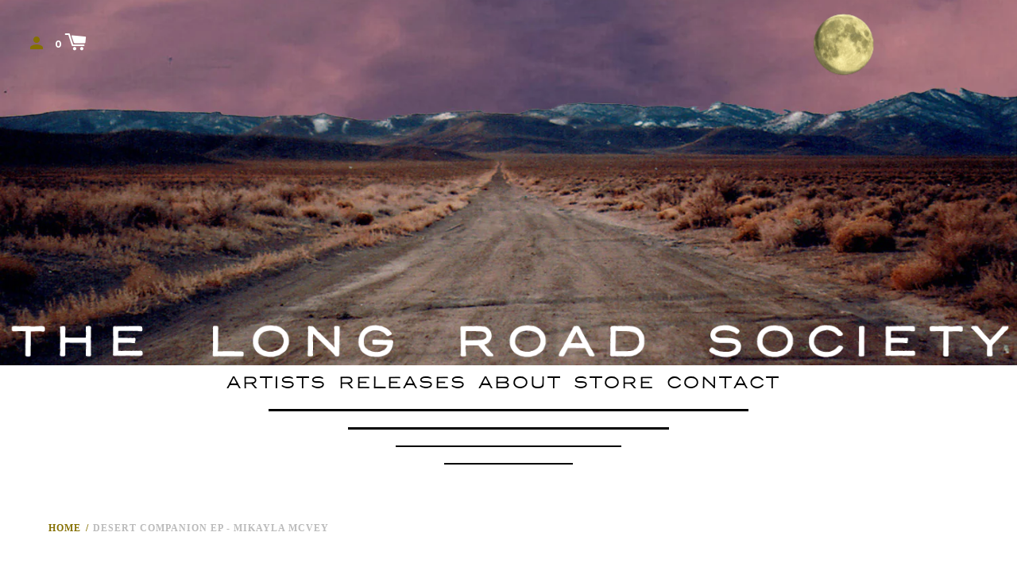

--- FILE ---
content_type: text/html; charset=utf-8
request_url: https://store.longroadsociety.com/products/desert-companion-ep-mikayla-mcvey
body_size: 14362
content:
<!doctype html>
<!--[if IE 8]><html class="no-js lt-ie9" lang="en"> <![endif]-->
<!--[if IE 9 ]><html class="ie9 no-js"> <![endif]-->
<!--[if (gt IE 9)|!(IE)]><!--> <html class="no-js"> <!--<![endif]-->
<head>


  <!-- Basic page needs ================================================== -->
  <meta charset="utf-8">
  <meta http-equiv="X-UA-Compatible" content="IE=edge,chrome=1">

  
    <link rel="shortcut icon" href="//store.longroadsociety.com/cdn/shop/files/favicon-16x16_32x32.png?v=1613512515" type="image/png">
  

  <!-- Title and description ================================================== -->
  <title>
  Desert Companion EP - Mikayla McVey &ndash; The Long Road Society
  </title>

  
  <meta name="description" content="Desert Companion is a collection of sparse, meditative songs from far-out sound-weaver Mikayla McVey - it features old songs, new songs, and several never-been-recorded songs. Desert Companion was recorded live to tape on a couple of spaced-out rainy nights at Long Road Studios in Oakland, CA with some close friends &amp;a">
  


  <!-- Helpers ================================================== -->
  <!-- /snippets/social-meta-tags.liquid -->
<!-- /snippets/social-meta-tags.liquid -->


  <meta property="og:type" content="product">
  <meta property="og:title" content="Desert Companion EP - Mikayla McVey">
  
  <meta property="og:image" content="http://store.longroadsociety.com/cdn/shop/products/mikayla-mcvey-desert-companion-stock-photo_grande.jpg?v=1554845093">
  <meta property="og:image:secure_url" content="https://store.longroadsociety.com/cdn/shop/products/mikayla-mcvey-desert-companion-stock-photo_grande.jpg?v=1554845093">
  
  <meta property="og:price:amount" content="7.00">
  <meta property="og:price:currency" content="USD">


  <meta property="og:description" content="Desert Companion is a collection of sparse, meditative songs from far-out sound-weaver Mikayla McVey - it features old songs, new songs, and several never-been-recorded songs. Desert Companion was recorded live to tape on a couple of spaced-out rainy nights at Long Road Studios in Oakland, CA with some close friends &amp;a">

  <meta property="og:url" content="https://store.longroadsociety.com/products/desert-companion-ep-mikayla-mcvey">
  <meta property="og:site_name" content="The Long Road Society">





<meta name="twitter:card" content="summary">

  <meta name="twitter:title" content="Desert Companion EP - Mikayla McVey">
  <meta name="twitter:description" content="Desert Companion is a collection of sparse, meditative songs from far-out sound-weaver Mikayla McVey - it features old songs, new songs, and several never-been-recorded songs. Desert Companion was recorded live to tape on a couple of spaced-out rainy nights at Long Road Studios in Oakland, CA with some close friends &amp;amp; a few complete strangers. If you&#39;ve ever been captivated by a Mikayla McVey solo set, here&#39;s your chance to bring it home with you. 
Limited edition of 100 tapes. All tape orders come with a digital download, delivered at the time of purchase. 
DESERT COMPANION is also the name of KNPR&#39;s monthly magazine out of Las Vegas, NV.">
  <meta name="twitter:image" content="https://store.longroadsociety.com/cdn/shop/products/mikayla-mcvey-desert-companion-stock-photo_medium.jpg?v=1554845093">
  <meta name="twitter:image:width" content="240">
  <meta name="twitter:image:height" content="240">


  <link rel="canonical" href="https://store.longroadsociety.com/products/desert-companion-ep-mikayla-mcvey">
  <meta name="viewport" content="width=device-width,initial-scale=1,shrink-to-fit=no">
  <meta name="theme-color" content="">

  <!-- CSS ================================================== -->
  <link href="//store.longroadsociety.com/cdn/shop/t/3/assets/label.scss.css?v=127276764512552796371761160098" rel="stylesheet" type="text/css" media="all" />
  <!-- /snippets/type.liquid -->

<link href='//fonts.googleapis.com/css?family=Montserrat:400,700|Karla:400,700,400italic,700italic' rel='stylesheet' type='text/css'>





  <!-- Header hook for plugins ================================================== -->
  <script>window.performance && window.performance.mark && window.performance.mark('shopify.content_for_header.start');</script><meta id="shopify-digital-wallet" name="shopify-digital-wallet" content="/18294945/digital_wallets/dialog">
<meta name="shopify-checkout-api-token" content="26d8478f7ce95114a761ac5d8201a8fd">
<meta id="in-context-paypal-metadata" data-shop-id="18294945" data-venmo-supported="false" data-environment="production" data-locale="en_US" data-paypal-v4="true" data-currency="USD">
<link rel="alternate" type="application/json+oembed" href="https://store.longroadsociety.com/products/desert-companion-ep-mikayla-mcvey.oembed">
<script async="async" src="/checkouts/internal/preloads.js?locale=en-US"></script>
<link rel="preconnect" href="https://shop.app" crossorigin="anonymous">
<script async="async" src="https://shop.app/checkouts/internal/preloads.js?locale=en-US&shop_id=18294945" crossorigin="anonymous"></script>
<script id="apple-pay-shop-capabilities" type="application/json">{"shopId":18294945,"countryCode":"US","currencyCode":"USD","merchantCapabilities":["supports3DS"],"merchantId":"gid:\/\/shopify\/Shop\/18294945","merchantName":"The Long Road Society","requiredBillingContactFields":["postalAddress","email"],"requiredShippingContactFields":["postalAddress","email"],"shippingType":"shipping","supportedNetworks":["visa","masterCard","amex","discover","elo","jcb"],"total":{"type":"pending","label":"The Long Road Society","amount":"1.00"},"shopifyPaymentsEnabled":true,"supportsSubscriptions":true}</script>
<script id="shopify-features" type="application/json">{"accessToken":"26d8478f7ce95114a761ac5d8201a8fd","betas":["rich-media-storefront-analytics"],"domain":"store.longroadsociety.com","predictiveSearch":true,"shopId":18294945,"locale":"en"}</script>
<script>var Shopify = Shopify || {};
Shopify.shop = "the-long-road-society.myshopify.com";
Shopify.locale = "en";
Shopify.currency = {"active":"USD","rate":"1.0"};
Shopify.country = "US";
Shopify.theme = {"name":"Label v2","id":32076759104,"schema_name":"Label","schema_version":"1.0.11","theme_store_id":773,"role":"main"};
Shopify.theme.handle = "null";
Shopify.theme.style = {"id":null,"handle":null};
Shopify.cdnHost = "store.longroadsociety.com/cdn";
Shopify.routes = Shopify.routes || {};
Shopify.routes.root = "/";</script>
<script type="module">!function(o){(o.Shopify=o.Shopify||{}).modules=!0}(window);</script>
<script>!function(o){function n(){var o=[];function n(){o.push(Array.prototype.slice.apply(arguments))}return n.q=o,n}var t=o.Shopify=o.Shopify||{};t.loadFeatures=n(),t.autoloadFeatures=n()}(window);</script>
<script>
  window.ShopifyPay = window.ShopifyPay || {};
  window.ShopifyPay.apiHost = "shop.app\/pay";
  window.ShopifyPay.redirectState = null;
</script>
<script id="shop-js-analytics" type="application/json">{"pageType":"product"}</script>
<script defer="defer" async type="module" src="//store.longroadsociety.com/cdn/shopifycloud/shop-js/modules/v2/client.init-shop-cart-sync_CGREiBkR.en.esm.js"></script>
<script defer="defer" async type="module" src="//store.longroadsociety.com/cdn/shopifycloud/shop-js/modules/v2/chunk.common_Bt2Up4BP.esm.js"></script>
<script type="module">
  await import("//store.longroadsociety.com/cdn/shopifycloud/shop-js/modules/v2/client.init-shop-cart-sync_CGREiBkR.en.esm.js");
await import("//store.longroadsociety.com/cdn/shopifycloud/shop-js/modules/v2/chunk.common_Bt2Up4BP.esm.js");

  window.Shopify.SignInWithShop?.initShopCartSync?.({"fedCMEnabled":true,"windoidEnabled":true});

</script>
<script>
  window.Shopify = window.Shopify || {};
  if (!window.Shopify.featureAssets) window.Shopify.featureAssets = {};
  window.Shopify.featureAssets['shop-js'] = {"shop-cart-sync":["modules/v2/client.shop-cart-sync_CQNAmp__.en.esm.js","modules/v2/chunk.common_Bt2Up4BP.esm.js"],"init-windoid":["modules/v2/client.init-windoid_BMafEeJe.en.esm.js","modules/v2/chunk.common_Bt2Up4BP.esm.js"],"shop-cash-offers":["modules/v2/client.shop-cash-offers_3d66YIS3.en.esm.js","modules/v2/chunk.common_Bt2Up4BP.esm.js","modules/v2/chunk.modal_Dk0o9ppo.esm.js"],"init-fed-cm":["modules/v2/client.init-fed-cm_B-WG4sqw.en.esm.js","modules/v2/chunk.common_Bt2Up4BP.esm.js"],"shop-toast-manager":["modules/v2/client.shop-toast-manager_DhuhblEJ.en.esm.js","modules/v2/chunk.common_Bt2Up4BP.esm.js"],"shop-button":["modules/v2/client.shop-button_B5xLHL5j.en.esm.js","modules/v2/chunk.common_Bt2Up4BP.esm.js"],"avatar":["modules/v2/client.avatar_BTnouDA3.en.esm.js"],"init-shop-email-lookup-coordinator":["modules/v2/client.init-shop-email-lookup-coordinator_hqFayTDE.en.esm.js","modules/v2/chunk.common_Bt2Up4BP.esm.js"],"init-shop-cart-sync":["modules/v2/client.init-shop-cart-sync_CGREiBkR.en.esm.js","modules/v2/chunk.common_Bt2Up4BP.esm.js"],"shop-login-button":["modules/v2/client.shop-login-button_g5QkWrqe.en.esm.js","modules/v2/chunk.common_Bt2Up4BP.esm.js","modules/v2/chunk.modal_Dk0o9ppo.esm.js"],"pay-button":["modules/v2/client.pay-button_Cuf0bNvL.en.esm.js","modules/v2/chunk.common_Bt2Up4BP.esm.js"],"init-shop-for-new-customer-accounts":["modules/v2/client.init-shop-for-new-customer-accounts_Bxwhl6__.en.esm.js","modules/v2/client.shop-login-button_g5QkWrqe.en.esm.js","modules/v2/chunk.common_Bt2Up4BP.esm.js","modules/v2/chunk.modal_Dk0o9ppo.esm.js"],"init-customer-accounts-sign-up":["modules/v2/client.init-customer-accounts-sign-up_al3d1WE3.en.esm.js","modules/v2/client.shop-login-button_g5QkWrqe.en.esm.js","modules/v2/chunk.common_Bt2Up4BP.esm.js","modules/v2/chunk.modal_Dk0o9ppo.esm.js"],"shop-follow-button":["modules/v2/client.shop-follow-button_B9MutJJO.en.esm.js","modules/v2/chunk.common_Bt2Up4BP.esm.js","modules/v2/chunk.modal_Dk0o9ppo.esm.js"],"checkout-modal":["modules/v2/client.checkout-modal_OBPaeP-J.en.esm.js","modules/v2/chunk.common_Bt2Up4BP.esm.js","modules/v2/chunk.modal_Dk0o9ppo.esm.js"],"init-customer-accounts":["modules/v2/client.init-customer-accounts_Brxa5h1K.en.esm.js","modules/v2/client.shop-login-button_g5QkWrqe.en.esm.js","modules/v2/chunk.common_Bt2Up4BP.esm.js","modules/v2/chunk.modal_Dk0o9ppo.esm.js"],"lead-capture":["modules/v2/client.lead-capture_BBBv1Qpe.en.esm.js","modules/v2/chunk.common_Bt2Up4BP.esm.js","modules/v2/chunk.modal_Dk0o9ppo.esm.js"],"shop-login":["modules/v2/client.shop-login_DoNRI_y4.en.esm.js","modules/v2/chunk.common_Bt2Up4BP.esm.js","modules/v2/chunk.modal_Dk0o9ppo.esm.js"],"payment-terms":["modules/v2/client.payment-terms_BlOJedZ2.en.esm.js","modules/v2/chunk.common_Bt2Up4BP.esm.js","modules/v2/chunk.modal_Dk0o9ppo.esm.js"]};
</script>
<script>(function() {
  var isLoaded = false;
  function asyncLoad() {
    if (isLoaded) return;
    isLoaded = true;
    var urls = ["https:\/\/chimpstatic.com\/mcjs-connected\/js\/users\/bd0ca3bd0b0c9b186fa874110\/6ad5a015c88a9566bbacb2a41.js?shop=the-long-road-society.myshopify.com","https:\/\/instafeed.nfcube.com\/cdn\/8c41b253791ce8607283b1a19e91b8b9.js?shop=the-long-road-society.myshopify.com"];
    for (var i = 0; i < urls.length; i++) {
      var s = document.createElement('script');
      s.type = 'text/javascript';
      s.async = true;
      s.src = urls[i];
      var x = document.getElementsByTagName('script')[0];
      x.parentNode.insertBefore(s, x);
    }
  };
  if(window.attachEvent) {
    window.attachEvent('onload', asyncLoad);
  } else {
    window.addEventListener('load', asyncLoad, false);
  }
})();</script>
<script id="__st">var __st={"a":18294945,"offset":-28800,"reqid":"5501db88-9d04-4a15-9fb6-4472304ce27e-1762775876","pageurl":"store.longroadsociety.com\/products\/desert-companion-ep-mikayla-mcvey","u":"a947ad9f2f79","p":"product","rtyp":"product","rid":2304766378032};</script>
<script>window.ShopifyPaypalV4VisibilityTracking = true;</script>
<script id="captcha-bootstrap">!function(){'use strict';const t='contact',e='account',n='new_comment',o=[[t,t],['blogs',n],['comments',n],[t,'customer']],c=[[e,'customer_login'],[e,'guest_login'],[e,'recover_customer_password'],[e,'create_customer']],r=t=>t.map((([t,e])=>`form[action*='/${t}']:not([data-nocaptcha='true']) input[name='form_type'][value='${e}']`)).join(','),a=t=>()=>t?[...document.querySelectorAll(t)].map((t=>t.form)):[];function s(){const t=[...o],e=r(t);return a(e)}const i='password',u='form_key',d=['recaptcha-v3-token','g-recaptcha-response','h-captcha-response',i],f=()=>{try{return window.sessionStorage}catch{return}},m='__shopify_v',_=t=>t.elements[u];function p(t,e,n=!1){try{const o=window.sessionStorage,c=JSON.parse(o.getItem(e)),{data:r}=function(t){const{data:e,action:n}=t;return t[m]||n?{data:e,action:n}:{data:t,action:n}}(c);for(const[e,n]of Object.entries(r))t.elements[e]&&(t.elements[e].value=n);n&&o.removeItem(e)}catch(o){console.error('form repopulation failed',{error:o})}}const l='form_type',E='cptcha';function T(t){t.dataset[E]=!0}const w=window,h=w.document,L='Shopify',v='ce_forms',y='captcha';let A=!1;((t,e)=>{const n=(g='f06e6c50-85a8-45c8-87d0-21a2b65856fe',I='https://cdn.shopify.com/shopifycloud/storefront-forms-hcaptcha/ce_storefront_forms_captcha_hcaptcha.v1.5.2.iife.js',D={infoText:'Protected by hCaptcha',privacyText:'Privacy',termsText:'Terms'},(t,e,n)=>{const o=w[L][v],c=o.bindForm;if(c)return c(t,g,e,D).then(n);var r;o.q.push([[t,g,e,D],n]),r=I,A||(h.body.append(Object.assign(h.createElement('script'),{id:'captcha-provider',async:!0,src:r})),A=!0)});var g,I,D;w[L]=w[L]||{},w[L][v]=w[L][v]||{},w[L][v].q=[],w[L][y]=w[L][y]||{},w[L][y].protect=function(t,e){n(t,void 0,e),T(t)},Object.freeze(w[L][y]),function(t,e,n,w,h,L){const[v,y,A,g]=function(t,e,n){const i=e?o:[],u=t?c:[],d=[...i,...u],f=r(d),m=r(i),_=r(d.filter((([t,e])=>n.includes(e))));return[a(f),a(m),a(_),s()]}(w,h,L),I=t=>{const e=t.target;return e instanceof HTMLFormElement?e:e&&e.form},D=t=>v().includes(t);t.addEventListener('submit',(t=>{const e=I(t);if(!e)return;const n=D(e)&&!e.dataset.hcaptchaBound&&!e.dataset.recaptchaBound,o=_(e),c=g().includes(e)&&(!o||!o.value);(n||c)&&t.preventDefault(),c&&!n&&(function(t){try{if(!f())return;!function(t){const e=f();if(!e)return;const n=_(t);if(!n)return;const o=n.value;o&&e.removeItem(o)}(t);const e=Array.from(Array(32),(()=>Math.random().toString(36)[2])).join('');!function(t,e){_(t)||t.append(Object.assign(document.createElement('input'),{type:'hidden',name:u})),t.elements[u].value=e}(t,e),function(t,e){const n=f();if(!n)return;const o=[...t.querySelectorAll(`input[type='${i}']`)].map((({name:t})=>t)),c=[...d,...o],r={};for(const[a,s]of new FormData(t).entries())c.includes(a)||(r[a]=s);n.setItem(e,JSON.stringify({[m]:1,action:t.action,data:r}))}(t,e)}catch(e){console.error('failed to persist form',e)}}(e),e.submit())}));const S=(t,e)=>{t&&!t.dataset[E]&&(n(t,e.some((e=>e===t))),T(t))};for(const o of['focusin','change'])t.addEventListener(o,(t=>{const e=I(t);D(e)&&S(e,y())}));const B=e.get('form_key'),M=e.get(l),P=B&&M;t.addEventListener('DOMContentLoaded',(()=>{const t=y();if(P)for(const e of t)e.elements[l].value===M&&p(e,B);[...new Set([...A(),...v().filter((t=>'true'===t.dataset.shopifyCaptcha))])].forEach((e=>S(e,t)))}))}(h,new URLSearchParams(w.location.search),n,t,e,['guest_login'])})(!0,!0)}();</script>
<script integrity="sha256-52AcMU7V7pcBOXWImdc/TAGTFKeNjmkeM1Pvks/DTgc=" data-source-attribution="shopify.loadfeatures" defer="defer" src="//store.longroadsociety.com/cdn/shopifycloud/storefront/assets/storefront/load_feature-81c60534.js" crossorigin="anonymous"></script>
<script crossorigin="anonymous" defer="defer" src="//store.longroadsociety.com/cdn/shopifycloud/storefront/assets/shopify_pay/storefront-65b4c6d7.js?v=20250812"></script>
<script data-source-attribution="shopify.dynamic_checkout.dynamic.init">var Shopify=Shopify||{};Shopify.PaymentButton=Shopify.PaymentButton||{isStorefrontPortableWallets:!0,init:function(){window.Shopify.PaymentButton.init=function(){};var t=document.createElement("script");t.src="https://store.longroadsociety.com/cdn/shopifycloud/portable-wallets/latest/portable-wallets.en.js",t.type="module",document.head.appendChild(t)}};
</script>
<script data-source-attribution="shopify.dynamic_checkout.buyer_consent">
  function portableWalletsHideBuyerConsent(e){var t=document.getElementById("shopify-buyer-consent"),n=document.getElementById("shopify-subscription-policy-button");t&&n&&(t.classList.add("hidden"),t.setAttribute("aria-hidden","true"),n.removeEventListener("click",e))}function portableWalletsShowBuyerConsent(e){var t=document.getElementById("shopify-buyer-consent"),n=document.getElementById("shopify-subscription-policy-button");t&&n&&(t.classList.remove("hidden"),t.removeAttribute("aria-hidden"),n.addEventListener("click",e))}window.Shopify?.PaymentButton&&(window.Shopify.PaymentButton.hideBuyerConsent=portableWalletsHideBuyerConsent,window.Shopify.PaymentButton.showBuyerConsent=portableWalletsShowBuyerConsent);
</script>
<script data-source-attribution="shopify.dynamic_checkout.cart.bootstrap">document.addEventListener("DOMContentLoaded",(function(){function t(){return document.querySelector("shopify-accelerated-checkout-cart, shopify-accelerated-checkout")}if(t())Shopify.PaymentButton.init();else{new MutationObserver((function(e,n){t()&&(Shopify.PaymentButton.init(),n.disconnect())})).observe(document.body,{childList:!0,subtree:!0})}}));
</script>
<link id="shopify-accelerated-checkout-styles" rel="stylesheet" media="screen" href="https://store.longroadsociety.com/cdn/shopifycloud/portable-wallets/latest/accelerated-checkout-backwards-compat.css" crossorigin="anonymous">
<style id="shopify-accelerated-checkout-cart">
        #shopify-buyer-consent {
  margin-top: 1em;
  display: inline-block;
  width: 100%;
}

#shopify-buyer-consent.hidden {
  display: none;
}

#shopify-subscription-policy-button {
  background: none;
  border: none;
  padding: 0;
  text-decoration: underline;
  font-size: inherit;
  cursor: pointer;
}

#shopify-subscription-policy-button::before {
  box-shadow: none;
}

      </style>

<script>window.performance && window.performance.mark && window.performance.mark('shopify.content_for_header.end');</script>
  <!-- /snippets/oldIE-js.liquid -->


<!--[if lt IE 9]>
<script src="//cdnjs.cloudflare.com/ajax/libs/html5shiv/3.7.2/html5shiv.min.js" type="text/javascript"></script>
<script src="//store.longroadsociety.com/cdn/shop/t/3/assets/respond.min.js?v=52248677837542619231538843956" type="text/javascript"></script>
<link href="//store.longroadsociety.com/cdn/shop/t/3/assets/respond-proxy.html" id="respond-proxy" rel="respond-proxy" />
<link href="//store.longroadsociety.com/search?q=83111b55e0eea71cc77b8d2e80de01f9" id="respond-redirect" rel="respond-redirect" />
<script src="//store.longroadsociety.com/search?q=83111b55e0eea71cc77b8d2e80de01f9" type="text/javascript"></script>
<![endif]-->



  <script src="//ajax.googleapis.com/ajax/libs/jquery/1.11.0/jquery.min.js" type="text/javascript"></script>
  <script src="//store.longroadsociety.com/cdn/shop/t/3/assets/modernizr.min.js?v=137617515274177302221538843955" type="text/javascript"></script>

  
  
  
  <link href="//cloud.typenetwork.com/projects/1491/fontface.css/" rel="stylesheet" type="text/css">

<link href="https://monorail-edge.shopifysvc.com" rel="dns-prefetch">
<script>(function(){if ("sendBeacon" in navigator && "performance" in window) {try {var session_token_from_headers = performance.getEntriesByType('navigation')[0].serverTiming.find(x => x.name == '_s').description;} catch {var session_token_from_headers = undefined;}var session_cookie_matches = document.cookie.match(/_shopify_s=([^;]*)/);var session_token_from_cookie = session_cookie_matches && session_cookie_matches.length === 2 ? session_cookie_matches[1] : "";var session_token = session_token_from_headers || session_token_from_cookie || "";function handle_abandonment_event(e) {var entries = performance.getEntries().filter(function(entry) {return /monorail-edge.shopifysvc.com/.test(entry.name);});if (!window.abandonment_tracked && entries.length === 0) {window.abandonment_tracked = true;var currentMs = Date.now();var navigation_start = performance.timing.navigationStart;var payload = {shop_id: 18294945,url: window.location.href,navigation_start,duration: currentMs - navigation_start,session_token,page_type: "product"};window.navigator.sendBeacon("https://monorail-edge.shopifysvc.com/v1/produce", JSON.stringify({schema_id: "online_store_buyer_site_abandonment/1.1",payload: payload,metadata: {event_created_at_ms: currentMs,event_sent_at_ms: currentMs}}));}}window.addEventListener('pagehide', handle_abandonment_event);}}());</script>
<script id="web-pixels-manager-setup">(function e(e,d,r,n,o){if(void 0===o&&(o={}),!Boolean(null===(a=null===(i=window.Shopify)||void 0===i?void 0:i.analytics)||void 0===a?void 0:a.replayQueue)){var i,a;window.Shopify=window.Shopify||{};var t=window.Shopify;t.analytics=t.analytics||{};var s=t.analytics;s.replayQueue=[],s.publish=function(e,d,r){return s.replayQueue.push([e,d,r]),!0};try{self.performance.mark("wpm:start")}catch(e){}var l=function(){var e={modern:/Edge?\/(1{2}[4-9]|1[2-9]\d|[2-9]\d{2}|\d{4,})\.\d+(\.\d+|)|Firefox\/(1{2}[4-9]|1[2-9]\d|[2-9]\d{2}|\d{4,})\.\d+(\.\d+|)|Chrom(ium|e)\/(9{2}|\d{3,})\.\d+(\.\d+|)|(Maci|X1{2}).+ Version\/(15\.\d+|(1[6-9]|[2-9]\d|\d{3,})\.\d+)([,.]\d+|)( \(\w+\)|)( Mobile\/\w+|) Safari\/|Chrome.+OPR\/(9{2}|\d{3,})\.\d+\.\d+|(CPU[ +]OS|iPhone[ +]OS|CPU[ +]iPhone|CPU IPhone OS|CPU iPad OS)[ +]+(15[._]\d+|(1[6-9]|[2-9]\d|\d{3,})[._]\d+)([._]\d+|)|Android:?[ /-](13[3-9]|1[4-9]\d|[2-9]\d{2}|\d{4,})(\.\d+|)(\.\d+|)|Android.+Firefox\/(13[5-9]|1[4-9]\d|[2-9]\d{2}|\d{4,})\.\d+(\.\d+|)|Android.+Chrom(ium|e)\/(13[3-9]|1[4-9]\d|[2-9]\d{2}|\d{4,})\.\d+(\.\d+|)|SamsungBrowser\/([2-9]\d|\d{3,})\.\d+/,legacy:/Edge?\/(1[6-9]|[2-9]\d|\d{3,})\.\d+(\.\d+|)|Firefox\/(5[4-9]|[6-9]\d|\d{3,})\.\d+(\.\d+|)|Chrom(ium|e)\/(5[1-9]|[6-9]\d|\d{3,})\.\d+(\.\d+|)([\d.]+$|.*Safari\/(?![\d.]+ Edge\/[\d.]+$))|(Maci|X1{2}).+ Version\/(10\.\d+|(1[1-9]|[2-9]\d|\d{3,})\.\d+)([,.]\d+|)( \(\w+\)|)( Mobile\/\w+|) Safari\/|Chrome.+OPR\/(3[89]|[4-9]\d|\d{3,})\.\d+\.\d+|(CPU[ +]OS|iPhone[ +]OS|CPU[ +]iPhone|CPU IPhone OS|CPU iPad OS)[ +]+(10[._]\d+|(1[1-9]|[2-9]\d|\d{3,})[._]\d+)([._]\d+|)|Android:?[ /-](13[3-9]|1[4-9]\d|[2-9]\d{2}|\d{4,})(\.\d+|)(\.\d+|)|Mobile Safari.+OPR\/([89]\d|\d{3,})\.\d+\.\d+|Android.+Firefox\/(13[5-9]|1[4-9]\d|[2-9]\d{2}|\d{4,})\.\d+(\.\d+|)|Android.+Chrom(ium|e)\/(13[3-9]|1[4-9]\d|[2-9]\d{2}|\d{4,})\.\d+(\.\d+|)|Android.+(UC? ?Browser|UCWEB|U3)[ /]?(15\.([5-9]|\d{2,})|(1[6-9]|[2-9]\d|\d{3,})\.\d+)\.\d+|SamsungBrowser\/(5\.\d+|([6-9]|\d{2,})\.\d+)|Android.+MQ{2}Browser\/(14(\.(9|\d{2,})|)|(1[5-9]|[2-9]\d|\d{3,})(\.\d+|))(\.\d+|)|K[Aa][Ii]OS\/(3\.\d+|([4-9]|\d{2,})\.\d+)(\.\d+|)/},d=e.modern,r=e.legacy,n=navigator.userAgent;return n.match(d)?"modern":n.match(r)?"legacy":"unknown"}(),u="modern"===l?"modern":"legacy",c=(null!=n?n:{modern:"",legacy:""})[u],f=function(e){return[e.baseUrl,"/wpm","/b",e.hashVersion,"modern"===e.buildTarget?"m":"l",".js"].join("")}({baseUrl:d,hashVersion:r,buildTarget:u}),m=function(e){var d=e.version,r=e.bundleTarget,n=e.surface,o=e.pageUrl,i=e.monorailEndpoint;return{emit:function(e){var a=e.status,t=e.errorMsg,s=(new Date).getTime(),l=JSON.stringify({metadata:{event_sent_at_ms:s},events:[{schema_id:"web_pixels_manager_load/3.1",payload:{version:d,bundle_target:r,page_url:o,status:a,surface:n,error_msg:t},metadata:{event_created_at_ms:s}}]});if(!i)return console&&console.warn&&console.warn("[Web Pixels Manager] No Monorail endpoint provided, skipping logging."),!1;try{return self.navigator.sendBeacon.bind(self.navigator)(i,l)}catch(e){}var u=new XMLHttpRequest;try{return u.open("POST",i,!0),u.setRequestHeader("Content-Type","text/plain"),u.send(l),!0}catch(e){return console&&console.warn&&console.warn("[Web Pixels Manager] Got an unhandled error while logging to Monorail."),!1}}}}({version:r,bundleTarget:l,surface:e.surface,pageUrl:self.location.href,monorailEndpoint:e.monorailEndpoint});try{o.browserTarget=l,function(e){var d=e.src,r=e.async,n=void 0===r||r,o=e.onload,i=e.onerror,a=e.sri,t=e.scriptDataAttributes,s=void 0===t?{}:t,l=document.createElement("script"),u=document.querySelector("head"),c=document.querySelector("body");if(l.async=n,l.src=d,a&&(l.integrity=a,l.crossOrigin="anonymous"),s)for(var f in s)if(Object.prototype.hasOwnProperty.call(s,f))try{l.dataset[f]=s[f]}catch(e){}if(o&&l.addEventListener("load",o),i&&l.addEventListener("error",i),u)u.appendChild(l);else{if(!c)throw new Error("Did not find a head or body element to append the script");c.appendChild(l)}}({src:f,async:!0,onload:function(){if(!function(){var e,d;return Boolean(null===(d=null===(e=window.Shopify)||void 0===e?void 0:e.analytics)||void 0===d?void 0:d.initialized)}()){var d=window.webPixelsManager.init(e)||void 0;if(d){var r=window.Shopify.analytics;r.replayQueue.forEach((function(e){var r=e[0],n=e[1],o=e[2];d.publishCustomEvent(r,n,o)})),r.replayQueue=[],r.publish=d.publishCustomEvent,r.visitor=d.visitor,r.initialized=!0}}},onerror:function(){return m.emit({status:"failed",errorMsg:"".concat(f," has failed to load")})},sri:function(e){var d=/^sha384-[A-Za-z0-9+/=]+$/;return"string"==typeof e&&d.test(e)}(c)?c:"",scriptDataAttributes:o}),m.emit({status:"loading"})}catch(e){m.emit({status:"failed",errorMsg:(null==e?void 0:e.message)||"Unknown error"})}}})({shopId: 18294945,storefrontBaseUrl: "https://store.longroadsociety.com",extensionsBaseUrl: "https://extensions.shopifycdn.com/cdn/shopifycloud/web-pixels-manager",monorailEndpoint: "https://monorail-edge.shopifysvc.com/unstable/produce_batch",surface: "storefront-renderer",enabledBetaFlags: ["2dca8a86"],webPixelsConfigList: [{"id":"shopify-app-pixel","configuration":"{}","eventPayloadVersion":"v1","runtimeContext":"STRICT","scriptVersion":"0450","apiClientId":"shopify-pixel","type":"APP","privacyPurposes":["ANALYTICS","MARKETING"]},{"id":"shopify-custom-pixel","eventPayloadVersion":"v1","runtimeContext":"LAX","scriptVersion":"0450","apiClientId":"shopify-pixel","type":"CUSTOM","privacyPurposes":["ANALYTICS","MARKETING"]}],isMerchantRequest: false,initData: {"shop":{"name":"The Long Road Society","paymentSettings":{"currencyCode":"USD"},"myshopifyDomain":"the-long-road-society.myshopify.com","countryCode":"US","storefrontUrl":"https:\/\/store.longroadsociety.com"},"customer":null,"cart":null,"checkout":null,"productVariants":[{"price":{"amount":10.0,"currencyCode":"USD"},"product":{"title":"Desert Companion EP - Mikayla McVey","vendor":"The Long Road Society","id":"2304766378032","untranslatedTitle":"Desert Companion EP - Mikayla McVey","url":"\/products\/desert-companion-ep-mikayla-mcvey","type":"Cassette"},"id":"22853408260144","image":{"src":"\/\/store.longroadsociety.com\/cdn\/shop\/products\/mikayla-mcvey-desert-companion-stock-photo.jpg?v=1554845093"},"sku":"LRS-T06","title":"Cassette plus Digital Download ($10)","untranslatedTitle":"Cassette plus Digital Download ($10)"},{"price":{"amount":7.0,"currencyCode":"USD"},"product":{"title":"Desert Companion EP - Mikayla McVey","vendor":"The Long Road Society","id":"2304766378032","untranslatedTitle":"Desert Companion EP - Mikayla McVey","url":"\/products\/desert-companion-ep-mikayla-mcvey","type":"Cassette"},"id":"22866812272688","image":{"src":"\/\/store.longroadsociety.com\/cdn\/shop\/products\/mikayla-mcvey-desert-companion-stock-photo.jpg?v=1554845093"},"sku":"LRS-DIG06","title":"Digital Download ($7)","untranslatedTitle":"Digital Download ($7)"}],"purchasingCompany":null},},"https://store.longroadsociety.com/cdn","ae1676cfwd2530674p4253c800m34e853cb",{"modern":"","legacy":""},{"shopId":"18294945","storefrontBaseUrl":"https:\/\/store.longroadsociety.com","extensionBaseUrl":"https:\/\/extensions.shopifycdn.com\/cdn\/shopifycloud\/web-pixels-manager","surface":"storefront-renderer","enabledBetaFlags":"[\"2dca8a86\"]","isMerchantRequest":"false","hashVersion":"ae1676cfwd2530674p4253c800m34e853cb","publish":"custom","events":"[[\"page_viewed\",{}],[\"product_viewed\",{\"productVariant\":{\"price\":{\"amount\":7.0,\"currencyCode\":\"USD\"},\"product\":{\"title\":\"Desert Companion EP - Mikayla McVey\",\"vendor\":\"The Long Road Society\",\"id\":\"2304766378032\",\"untranslatedTitle\":\"Desert Companion EP - Mikayla McVey\",\"url\":\"\/products\/desert-companion-ep-mikayla-mcvey\",\"type\":\"Cassette\"},\"id\":\"22866812272688\",\"image\":{\"src\":\"\/\/store.longroadsociety.com\/cdn\/shop\/products\/mikayla-mcvey-desert-companion-stock-photo.jpg?v=1554845093\"},\"sku\":\"LRS-DIG06\",\"title\":\"Digital Download ($7)\",\"untranslatedTitle\":\"Digital Download ($7)\"}}]]"});</script><script>
  window.ShopifyAnalytics = window.ShopifyAnalytics || {};
  window.ShopifyAnalytics.meta = window.ShopifyAnalytics.meta || {};
  window.ShopifyAnalytics.meta.currency = 'USD';
  var meta = {"product":{"id":2304766378032,"gid":"gid:\/\/shopify\/Product\/2304766378032","vendor":"The Long Road Society","type":"Cassette","variants":[{"id":22853408260144,"price":1000,"name":"Desert Companion EP - Mikayla McVey - Cassette plus Digital Download ($10)","public_title":"Cassette plus Digital Download ($10)","sku":"LRS-T06"},{"id":22866812272688,"price":700,"name":"Desert Companion EP - Mikayla McVey - Digital Download ($7)","public_title":"Digital Download ($7)","sku":"LRS-DIG06"}],"remote":false},"page":{"pageType":"product","resourceType":"product","resourceId":2304766378032}};
  for (var attr in meta) {
    window.ShopifyAnalytics.meta[attr] = meta[attr];
  }
</script>
<script class="analytics">
  (function () {
    var customDocumentWrite = function(content) {
      var jquery = null;

      if (window.jQuery) {
        jquery = window.jQuery;
      } else if (window.Checkout && window.Checkout.$) {
        jquery = window.Checkout.$;
      }

      if (jquery) {
        jquery('body').append(content);
      }
    };

    var hasLoggedConversion = function(token) {
      if (token) {
        return document.cookie.indexOf('loggedConversion=' + token) !== -1;
      }
      return false;
    }

    var setCookieIfConversion = function(token) {
      if (token) {
        var twoMonthsFromNow = new Date(Date.now());
        twoMonthsFromNow.setMonth(twoMonthsFromNow.getMonth() + 2);

        document.cookie = 'loggedConversion=' + token + '; expires=' + twoMonthsFromNow;
      }
    }

    var trekkie = window.ShopifyAnalytics.lib = window.trekkie = window.trekkie || [];
    if (trekkie.integrations) {
      return;
    }
    trekkie.methods = [
      'identify',
      'page',
      'ready',
      'track',
      'trackForm',
      'trackLink'
    ];
    trekkie.factory = function(method) {
      return function() {
        var args = Array.prototype.slice.call(arguments);
        args.unshift(method);
        trekkie.push(args);
        return trekkie;
      };
    };
    for (var i = 0; i < trekkie.methods.length; i++) {
      var key = trekkie.methods[i];
      trekkie[key] = trekkie.factory(key);
    }
    trekkie.load = function(config) {
      trekkie.config = config || {};
      trekkie.config.initialDocumentCookie = document.cookie;
      var first = document.getElementsByTagName('script')[0];
      var script = document.createElement('script');
      script.type = 'text/javascript';
      script.onerror = function(e) {
        var scriptFallback = document.createElement('script');
        scriptFallback.type = 'text/javascript';
        scriptFallback.onerror = function(error) {
                var Monorail = {
      produce: function produce(monorailDomain, schemaId, payload) {
        var currentMs = new Date().getTime();
        var event = {
          schema_id: schemaId,
          payload: payload,
          metadata: {
            event_created_at_ms: currentMs,
            event_sent_at_ms: currentMs
          }
        };
        return Monorail.sendRequest("https://" + monorailDomain + "/v1/produce", JSON.stringify(event));
      },
      sendRequest: function sendRequest(endpointUrl, payload) {
        // Try the sendBeacon API
        if (window && window.navigator && typeof window.navigator.sendBeacon === 'function' && typeof window.Blob === 'function' && !Monorail.isIos12()) {
          var blobData = new window.Blob([payload], {
            type: 'text/plain'
          });

          if (window.navigator.sendBeacon(endpointUrl, blobData)) {
            return true;
          } // sendBeacon was not successful

        } // XHR beacon

        var xhr = new XMLHttpRequest();

        try {
          xhr.open('POST', endpointUrl);
          xhr.setRequestHeader('Content-Type', 'text/plain');
          xhr.send(payload);
        } catch (e) {
          console.log(e);
        }

        return false;
      },
      isIos12: function isIos12() {
        return window.navigator.userAgent.lastIndexOf('iPhone; CPU iPhone OS 12_') !== -1 || window.navigator.userAgent.lastIndexOf('iPad; CPU OS 12_') !== -1;
      }
    };
    Monorail.produce('monorail-edge.shopifysvc.com',
      'trekkie_storefront_load_errors/1.1',
      {shop_id: 18294945,
      theme_id: 32076759104,
      app_name: "storefront",
      context_url: window.location.href,
      source_url: "//store.longroadsociety.com/cdn/s/trekkie.storefront.308893168db1679b4a9f8a086857af995740364f.min.js"});

        };
        scriptFallback.async = true;
        scriptFallback.src = '//store.longroadsociety.com/cdn/s/trekkie.storefront.308893168db1679b4a9f8a086857af995740364f.min.js';
        first.parentNode.insertBefore(scriptFallback, first);
      };
      script.async = true;
      script.src = '//store.longroadsociety.com/cdn/s/trekkie.storefront.308893168db1679b4a9f8a086857af995740364f.min.js';
      first.parentNode.insertBefore(script, first);
    };
    trekkie.load(
      {"Trekkie":{"appName":"storefront","development":false,"defaultAttributes":{"shopId":18294945,"isMerchantRequest":null,"themeId":32076759104,"themeCityHash":"8073916761884663031","contentLanguage":"en","currency":"USD"},"isServerSideCookieWritingEnabled":true,"monorailRegion":"shop_domain","enabledBetaFlags":["f0df213a"]},"Session Attribution":{},"S2S":{"facebookCapiEnabled":false,"source":"trekkie-storefront-renderer","apiClientId":580111}}
    );

    var loaded = false;
    trekkie.ready(function() {
      if (loaded) return;
      loaded = true;

      window.ShopifyAnalytics.lib = window.trekkie;

      var originalDocumentWrite = document.write;
      document.write = customDocumentWrite;
      try { window.ShopifyAnalytics.merchantGoogleAnalytics.call(this); } catch(error) {};
      document.write = originalDocumentWrite;

      window.ShopifyAnalytics.lib.page(null,{"pageType":"product","resourceType":"product","resourceId":2304766378032,"shopifyEmitted":true});

      var match = window.location.pathname.match(/checkouts\/(.+)\/(thank_you|post_purchase)/)
      var token = match? match[1]: undefined;
      if (!hasLoggedConversion(token)) {
        setCookieIfConversion(token);
        window.ShopifyAnalytics.lib.track("Viewed Product",{"currency":"USD","variantId":22853408260144,"productId":2304766378032,"productGid":"gid:\/\/shopify\/Product\/2304766378032","name":"Desert Companion EP - Mikayla McVey - Cassette plus Digital Download ($10)","price":"10.00","sku":"LRS-T06","brand":"The Long Road Society","variant":"Cassette plus Digital Download ($10)","category":"Cassette","nonInteraction":true,"remote":false},undefined,undefined,{"shopifyEmitted":true});
      window.ShopifyAnalytics.lib.track("monorail:\/\/trekkie_storefront_viewed_product\/1.1",{"currency":"USD","variantId":22853408260144,"productId":2304766378032,"productGid":"gid:\/\/shopify\/Product\/2304766378032","name":"Desert Companion EP - Mikayla McVey - Cassette plus Digital Download ($10)","price":"10.00","sku":"LRS-T06","brand":"The Long Road Society","variant":"Cassette plus Digital Download ($10)","category":"Cassette","nonInteraction":true,"remote":false,"referer":"https:\/\/store.longroadsociety.com\/products\/desert-companion-ep-mikayla-mcvey"});
      }
    });


        var eventsListenerScript = document.createElement('script');
        eventsListenerScript.async = true;
        eventsListenerScript.src = "//store.longroadsociety.com/cdn/shopifycloud/storefront/assets/shop_events_listener-3da45d37.js";
        document.getElementsByTagName('head')[0].appendChild(eventsListenerScript);

})();</script>
<script
  defer
  src="https://store.longroadsociety.com/cdn/shopifycloud/perf-kit/shopify-perf-kit-2.1.2.min.js"
  data-application="storefront-renderer"
  data-shop-id="18294945"
  data-render-region="gcp-us-central1"
  data-page-type="product"
  data-theme-instance-id="32076759104"
  data-theme-name="Label"
  data-theme-version="1.0.11"
  data-monorail-region="shop_domain"
  data-resource-timing-sampling-rate="10"
  data-shs="true"
  data-shs-beacon="true"
  data-shs-export-with-fetch="true"
  data-shs-logs-sample-rate="1"
></script>
</head>


<body id="desert-companion-ep-mikayla-mcvey" class="template-product  " >




  <div id="PageContainer" class="is-moved-by-drawer">

    <div id="shopify-section-header" class="shopify-section section-site-header">















  





<header class="site-header homepage-header-colors hero-active nav-aligned-left " role="banner">

  <div class="hero-image-header-wrap">

  <div class="wrapper">
    <div class="headerInnerWrap">
<!--  Run with the Moon  -->
      <ul id="moon">
        <li>
          <div class="moon">
           <!-- <a href="http://runwiththemoonmusic.com" target="_blank">Run with the Moon</a>-->
          </div>
        </li>
      </ul>

      <div class="grid--full grid--table">

        
        
        

        <!-- if logo is on the left -->
        

            

            
              
              
              
            

        

        <div class="grid__item large--two-thirds nav-left-only always-burger-menu medium-down--one-eighth text-left">

          <!-- /snippets/header_burger-menu.liquid 
<div class="site-header__burger-menu">
  <button type="button" class="js-drawer-open-left" aria-controls="NavDrawer" aria-expanded="false"  tabindex="1">
    <div class="icon-burger">
      <div class="row"></div>
      <div class="row"></div>
      <div class="row"></div>
    </div>
    <span class="menu-text medium-down--hide">Menu</span>
  </button>
</div>-->

          <!-- /snippets/header_navigation.liquid -->
<!-- begin site-nav -->
<ul class="site-nav" id="AccessibleNav">
  
</ul>
<!-- //site-nav -->


        </div><!-- end navigation / drawer -->

        <div class="grid__item large--hide  medium-down--six-eighths text-center site-title_container">

        </div> <!-- end logo -->

        <div class="grid__item large--one-third  medium-down--one-eighth text-right header-meta">
          <!-- /snippets/header_meta.liquid -->

<div class="cart-user-box accounts-on">

  
  <a data-list="customer" href="/" class="account-link site-nav--has-dropdown medium-down--hide"><span class="account-icon"></span></a>
  

  


  <a href="/cart" class="site-header__cart-toggle" aria-controls="CartDrawer" aria-expanded="false">
    <span id="CartCount">0</span>
    <span class="icon icon-cart" aria-hidden="true"></span>
  </a>

</div>

        </div><!-- end cart / social -->

      </div><!-- end grid item -->

      <div class="grid--full sub-nav">
        <!-- /snippets/navigation_sub-nav.liquid -->
<!-- sub links -->

  
  
  

  
  
  


<!-- user -->


  <ul class="inline-list child-nav child-list-customer">
  
    <li class="customer-item first">
      <a href="https://store.longroadsociety.com/customer_authentication/redirect?locale=en&amp;region_country=US" id="customer_login_link">Log in</a>
    </li>
    
    <li class="customer-item">
      <a href="https://shopify.com/18294945/account?locale=en" id="customer_register_link">Create account</a>
    </li>
    
  
  </ul>




      </div>
    </div><!-- end headerInnerWrap -->
  </div><!-- end wrapper -->

  </div> <!-- end additional wrapper for header content -->
  <!-- /snippets/header_hero-image.liquid -->
<div class="header_hero-image">

  <div class="header_hero-image-inner" style="background: url('//store.longroadsociety.com/cdn/shop/files/new-shopify-header-road-shot_c4312a13-ae1c-471e-b202-3664a41f7449_2048x2048.jpg?v=1613516870') no-repeat center center">
    <img class="ie8-hero-image" src="//store.longroadsociety.com/cdn/shop/files/new-shopify-header-road-shot_c4312a13-ae1c-471e-b202-3664a41f7449_2048x2048.jpg?v=1613516870" />
    <div class=" logo-hero-image grid--full grid--table">
      <div class="grid__item">
      <!-- /snippets/header_logo.liquid -->




  <h1 class="site-header__logo " itemscope itemtype="http://schema.org/Organization">



  
    <a href="http://longroadsociety.com" itemprop="url" class="site-header__logo-link">

      

   
      
    

      
        <img src="//store.longroadsociety.com/cdn/shop/files/lrs-header-text_4000x.png?v=1613516870" alt="The Long Road Society" itemprop="logo">

      
    </a>
  


  
  </h1>


      <div class="social-hero  ">
      <!-- /snippets/social.liquid -->








<ul class="social-list  medium-down--show">

  
  
  
    <li>
      <a href="https://www.instagram.com/longroadsociety" title="The Long Road Society on Instagram" target="_blank">
        <span class="socicon socicon-instagram"></span>
      </a>
    </li>
  
  
  
  
  
  
  
  
  
  
  
  
  
  
  
  
  
  
  
    <li>
      <a href="https://www.youtube.com/channel/UCfkHVuQxCx3WQBKAsSIBQww" title="The Long Road Society on YouTube" target="_blank">
        <span class="socicon socicon-youtube"></span>
      </a>
    </li>
  
  
  
  
  
  
  
  
  

</ul>
      </div>
      </div>
    </div>
    <div class="arrow-holder">
      <button class="arrow"></button>
    </div>
  </div>

  

</div>



</header>

<!-- CUSTOM NAV -->
<nav class="top-nav">
  <ul>
     <li>
       <a href="http://longroadsociety.com/artists/index.html">Artists</a>
    </li><li><a href="http://longroadsociety.com/releases/index.html">Releases</a></li>
    <li>
       <a href="http://longroadsociety.com/about/index.html">About</a>
    </li>
    
    <li>
       <a href="http://store.longroadsociety.com/index.html" class="home">Store</a>
    </li><li>
       <a href="http://longroadsociety.com/contact/index.html">Contact</a>
    </li>
  </ul>
</nav> 
<div class="horizontal-rules">
  <hr class="first-line">
  <hr class="second-line">
  <hr class="third-line">
  <hr class="fourth-line">
</div>

</div>

    <main class="main-content" role="main">

      <div id="shopify-section-product-template" class="shopify-section section-single-product"><!-- /templates/product.liquid -->





<!-- /snippets/breadcrumb.liquid -->


<nav class="breadcrumb secondary" role="navigation" aria-label="breadcrumbs">
  <a href="/" title="Back to the frontpage">Home</a>
  
  
  
  

    
    <span aria-hidden="true" class="seperator">/</span>
    <span>Desert Companion EP - Mikayla McVey</span>

  
</nav>



<section itemscope itemtype="http://schema.org/Product" class="section-product " id="section-desert-companion-ep-mikayla-mcvey" data-section-id="product-template" data-money-format="${{amount}}">

  <meta itemprop="url" content="https://store.longroadsociety.com/products/desert-companion-ep-mikayla-mcvey">
  <meta itemprop="image" content="//store.longroadsociety.com/cdn/shop/products/mikayla-mcvey-desert-companion-stock-photo_grande.jpg?v=1554845093">

  
  

  

  <div class="grid product-single">

    

    <div class="grid__item large--one-half text-center image-">

      <div class="product-single__photos" id="ProductPhoto">
          <a class="swipebox" href="//store.longroadsociety.com/cdn/shop/products/mikayla-mcvey-desert-companion-stock-photo_2048x2048.jpg?v=1554845093" rel="gallery-1" ><img src="//store.longroadsociety.com/cdn/shop/products/mikayla-mcvey-desert-companion-stock-photo_1024x1024.jpg?v=1554845093" alt="Desert Companion EP - Mikayla McVey" id="ProductPhotoImg"></a>
      </div>

      
      
    </div>

    <div class="grid__item large--one-half product-info">

      <h1 itemprop="name" class="standard-single">Desert Companion EP - Mikayla McVey</h1>
      <span id="ProductPrice" class="standard-index" itemprop="price">
        $7.00
      </span>

      <div itemprop="offers" itemscope itemtype="http://schema.org/Offer">
        <meta itemprop="priceCurrency" content="USD">

        <link itemprop="availability" href="http://schema.org/InStock">

        
        <form action="/cart/add" method="post" enctype="multipart/form-data" class="AddToCartForm form-vertical hide-labels">


          
          
              
                <div class="selector-wrapper js product-form__item">
                  
                  <select class="single-option-selector single-option-selector-product-template product-form__input" id="SingleOptionSelector-0" data-index="option1">
                    
                      <option value="Cassette plus Digital Download ($10)">Cassette plus Digital Download ($10)</option>
                    
                      <option value="Digital Download ($7)" selected="selected">Digital Download ($7)</option>
                    
                  </select>
                </div>
              
            

            <select name="id" id="ProductSelect-select-desert-companion-ep-mikayla-mcvey" data-section="product-template" class="product-form__variants no-js">
              
                
                  <option disabled="disabled">Cassette plus Digital Download ($10) - Sold Out</option>
                
              
                
                  <option  selected="selected"  value="22866812272688">
                    Digital Download ($7)
                  </option>
                
              
            </select>

          <span class="visually-hidden">Regular price</span>


          

          
          <div class="quantity-wrapper">
            
            <input type="number" id="Quantity" name="quantity" value="1" min="1" class="quantity-selector">
          </div>
          

          <div class="cta-content">
            <button type="submit" name="add" class="AddToCart btn btn--medium">
              <span id="AddToCartText" class="cart-text">Add to Cart</span>
              <span id="AddingToCartText" class="cart-text">Adding</span>
              <span id="AddedToCartText" class="cart-text">Added to Cart</span>
               <span class="next-arrow"></span>
            </button>
            <div class="cta-complete">
              Added to Cart! <a href="/cart">View cart</a> or <a href="/collections/all">continue shopping</a>.
            </div>
          </div>

        </form>

      </div>

      
      <div class="product-description feature-copy rte" itemprop="description">
        <p>Desert Companion is a collection of sparse, meditative songs from far-out sound-weaver <a href="http://http://www.longroadsociety.com/artists/mikayla-mcvey/" target="_blank" title="Mikayla McVey" rel="noopener noreferrer">Mikayla McVey</a> - it features old songs, new songs, and several never-been-recorded songs. Desert Companion was recorded live to tape on a couple of spaced-out rainy nights at Long Road Studios in Oakland, CA with some close friends &amp; a few complete strangers. If you've ever been captivated by a Mikayla McVey solo set, here's your chance to bring it home with you. </p>
<p>Limited edition of 100 tapes. All tape orders come with a digital download, delivered at the time of purchase. </p>
<p><span class="im">DESERT COMPANION is also the name of KNPR's monthly magazine out of Las Vegas, NV.</span></p>
      </div>
      

      
      <div class="product-share-links">
        
        
        <ul class="share-links">
          <li>
            <span class="feature-copy">Share:</span>
          </li>
          <li>
            <a href="//www.facebook.com/sharer/sharer.php?u=https://store.longroadsociety.com/products/desert-companion-ep-mikayla-mcvey" target="_blank" class="facebook">
              <span class="socicon socicon-facebook"></span>
            </a>
          </li>
          <li>
            <a href="//twitter.com/home?status=Desert Companion EP - Mikayla McVey: https://store.longroadsociety.com/products/desert-companion-ep-mikayla-mcvey" target="_blank" class="twitter">
              <span class="socicon socicon-twitter"></span>
            </a>
          </li>

          <li>
            <a href="//pinterest.com/pin/create/button/?url=https://store.longroadsociety.com/products/desert-companion-ep-mikayla-mcvey&media=//store.longroadsociety.com/cdn/shop/products/mikayla-mcvey-desert-companion-stock-photo_large.jpg?v=1554845093&description=Desert Companion EP - Mikayla McVey" class="pinterest" target="_blank" >
              <span class="socicon socicon-pinterest"></span>
            </a>
          </li>
          <li>
            <a href="//plus.google.com/share?url=https://store.longroadsociety.com/products/desert-companion-ep-mikayla-mcvey" class="google" target="_blank" >
              <span class="socicon socicon-google"></span>
            </a>
          </li>
          <li>
            <a href="mailto:?&subject=Product Title&body=https://store.longroadsociety.com/products/desert-companion-ep-mikayla-mcvey" class="email" target="_blank" >
              <span class="socicon socicon-email"></span>
            </a>
          </li>
        </ul>
      </div>
      

      
      

    </div>
  </div>

</section>

<script type="application/json" id="ProductJson-product-template">
  {"id":2304766378032,"title":"Desert Companion EP - Mikayla McVey","handle":"desert-companion-ep-mikayla-mcvey","description":"\u003cp\u003eDesert Companion is a collection of sparse, meditative songs from far-out sound-weaver \u003ca href=\"http:\/\/http:\/\/www.longroadsociety.com\/artists\/mikayla-mcvey\/\" target=\"_blank\" title=\"Mikayla McVey\" rel=\"noopener noreferrer\"\u003eMikayla McVey\u003c\/a\u003e - it features old songs, new songs, and several never-been-recorded songs. Desert Companion was recorded live to tape on a couple of spaced-out rainy nights at Long Road Studios in Oakland, CA with some close friends \u0026amp; a few complete strangers. If you've ever been captivated by a Mikayla McVey solo set, here's your chance to bring it home with you. \u003c\/p\u003e\n\u003cp\u003eLimited edition of 100 tapes. All tape orders come with a digital download, delivered at the time of purchase. \u003c\/p\u003e\n\u003cp\u003e\u003cspan class=\"im\"\u003eDESERT COMPANION is also the name of KNPR's monthly magazine out of Las Vegas, NV.\u003c\/span\u003e\u003c\/p\u003e","published_at":"2019-04-09T11:56:00-07:00","created_at":"2019-04-09T11:56:00-07:00","vendor":"The Long Road Society","type":"Cassette","tags":[],"price":700,"price_min":700,"price_max":1000,"available":true,"price_varies":true,"compare_at_price":null,"compare_at_price_min":0,"compare_at_price_max":0,"compare_at_price_varies":false,"variants":[{"id":22853408260144,"title":"Cassette plus Digital Download ($10)","option1":"Cassette plus Digital Download ($10)","option2":null,"option3":null,"sku":"LRS-T06","requires_shipping":true,"taxable":true,"featured_image":null,"available":false,"name":"Desert Companion EP - Mikayla McVey - Cassette plus Digital Download ($10)","public_title":"Cassette plus Digital Download ($10)","options":["Cassette plus Digital Download ($10)"],"price":1000,"weight":99,"compare_at_price":null,"inventory_quantity":0,"inventory_management":"shopify","inventory_policy":"deny","barcode":"","requires_selling_plan":false,"selling_plan_allocations":[]},{"id":22866812272688,"title":"Digital Download ($7)","option1":"Digital Download ($7)","option2":null,"option3":null,"sku":"LRS-DIG06","requires_shipping":false,"taxable":false,"featured_image":null,"available":true,"name":"Desert Companion EP - Mikayla McVey - Digital Download ($7)","public_title":"Digital Download ($7)","options":["Digital Download ($7)"],"price":700,"weight":99,"compare_at_price":null,"inventory_quantity":-2,"inventory_management":null,"inventory_policy":"deny","barcode":"","requires_selling_plan":false,"selling_plan_allocations":[]}],"images":["\/\/store.longroadsociety.com\/cdn\/shop\/products\/mikayla-mcvey-desert-companion-stock-photo.jpg?v=1554845093"],"featured_image":"\/\/store.longroadsociety.com\/cdn\/shop\/products\/mikayla-mcvey-desert-companion-stock-photo.jpg?v=1554845093","options":["Type"],"media":[{"alt":null,"id":3636111147146,"position":1,"preview_image":{"aspect_ratio":1.473,"height":695,"width":1024,"src":"\/\/store.longroadsociety.com\/cdn\/shop\/products\/mikayla-mcvey-desert-companion-stock-photo.jpg?v=1554845093"},"aspect_ratio":1.473,"height":695,"media_type":"image","src":"\/\/store.longroadsociety.com\/cdn\/shop\/products\/mikayla-mcvey-desert-companion-stock-photo.jpg?v=1554845093","width":1024}],"requires_selling_plan":false,"selling_plan_groups":[],"content":"\u003cp\u003eDesert Companion is a collection of sparse, meditative songs from far-out sound-weaver \u003ca href=\"http:\/\/http:\/\/www.longroadsociety.com\/artists\/mikayla-mcvey\/\" target=\"_blank\" title=\"Mikayla McVey\" rel=\"noopener noreferrer\"\u003eMikayla McVey\u003c\/a\u003e - it features old songs, new songs, and several never-been-recorded songs. Desert Companion was recorded live to tape on a couple of spaced-out rainy nights at Long Road Studios in Oakland, CA with some close friends \u0026amp; a few complete strangers. If you've ever been captivated by a Mikayla McVey solo set, here's your chance to bring it home with you. \u003c\/p\u003e\n\u003cp\u003eLimited edition of 100 tapes. All tape orders come with a digital download, delivered at the time of purchase. \u003c\/p\u003e\n\u003cp\u003e\u003cspan class=\"im\"\u003eDESERT COMPANION is also the name of KNPR's monthly magazine out of Las Vegas, NV.\u003c\/span\u003e\u003c\/p\u003e"}
</script>

<script type="application/json" id="FirstVariant-product-template">
  {"id":22866812272688,"title":"Digital Download ($7)","option1":"Digital Download ($7)","option2":null,"option3":null,"sku":"LRS-DIG06","requires_shipping":false,"taxable":false,"featured_image":null,"available":true,"name":"Desert Companion EP - Mikayla McVey - Digital Download ($7)","public_title":"Digital Download ($7)","options":["Digital Download ($7)"],"price":700,"weight":99,"compare_at_price":null,"inventory_quantity":-2,"inventory_management":null,"inventory_policy":"deny","barcode":"","requires_selling_plan":false,"selling_plan_allocations":[]}
</script>







</div>


    </main>

    <div id="shopify-section-footer" class="shopify-section"><!-- /snippets/footer.liquid -->





<!-- classes for newsletter but no social icons -->



<!-- classes for social but no newsletter -->




<!-- classes for nav, social and newsletter -->


<!-- begin site-footer -->
<footer class="site-footer " role="contentinfo">
  <div class="wrapper">
    <div class="grid">
      <div class="grid__item">

        <hr class="border-top border-top--none">

        <div class="grid footer-top-row">
          <div class="grid__item large--six-twelfths medium--one-whole footer-grid-nav">
            <!-- begin site-nav -->

            <h3 class="secondary">Navigation</h3>

            <ul class="footer-nav" id="AccessibleNav">
              
            </ul>
            <!-- //site-nav -->
          </div>

        
          <div class="grid__item large--four-twelfths desktop-down--one-half medium--one-whole footer-newsletter footer-grid-newsletter">
           
          <h3 class="secondary">Newsletter</h3>
          
            
            <form method="post" action="/contact#contact_form" id="contact_form" accept-charset="UTF-8" class="contact-form"><input type="hidden" name="form_type" value="customer" /><input type="hidden" name="utf8" value="✓" />
              
              
                <div class="input-group">
                  <input type="hidden" name="contact[tags]" value="newsletter">
                  <input type="email"
                    name="contact[email]"
                    id="Email"
                    class="input-group-field newsletter__input"
                    value=""
                    placeholder="email@example.com"
                    autocorrect="off"
                    autocapitalize="off">
                  <span class="input-group-btn">
                    <button type="submit" class="btn newsletter__submit" name="commit" id="Subscribe">
                      <span class="newsletter__submit-text--large">Subscribe</span>
                    </button>
                  </span>
                </div>
              
            </form>
          
          </div>
        



        
          <div class="grid__item large--two-twelfths desktop-down--one-half medium--one-whole  footer-grid-social">
            <h3 class="secondary">Connect</h3>
            <!-- /snippets/social.liquid -->








<ul class="social-list  social-footer">

  
  
  
    <li>
      <a href="https://www.instagram.com/longroadsociety" title="The Long Road Society on Instagram" target="_blank">
        <span class="socicon socicon-instagram"></span>
      </a>
    </li>
  
  
  
  
  
  
  
  
  
  
  
  
  
  
  
  
  
  
  
    <li>
      <a href="https://www.youtube.com/channel/UCfkHVuQxCx3WQBKAsSIBQww" title="The Long Road Society on YouTube" target="_blank">
        <span class="socicon socicon-youtube"></span>
      </a>
    </li>
  
  
  
  
  
  
  
  
  

</ul>
          </div>
        

        </div>
      </div>


      <div class="grid__item bottom_row">

        <div class="grid">
           <div class="grid__item large--one-half  footer-meta">
              <p class="copyright"><!--<img src="https://cdn.shopify.com/s/files/1/1829/4945/files/cosmic-logo.jpg">-->&copy; 2025 The Long Road Society </p>
              <p class="sub-meta">
               
              <!-- <span><a target="_blank" rel="nofollow" href="https://www.shopify.com?utm_campaign=poweredby&amp;utm_medium=shopify&amp;utm_source=onlinestore">Powered by Shopify</a></span>-->
              </p>

           </div>

           <div class="grid__item large--one-half medium--one-whole text-right">
            
            
              <ul class="inline-list payment-icons">
                
                  <li>
                    <span class="icon-fallback-text">
                      <span class="icon icon-american_express" aria-hidden="true"></span>
                      <span class="fallback-text">american express</span>
                    </span>
                  </li>
                
                  <li>
                    <span class="icon-fallback-text">
                      <span class="icon icon-apple_pay" aria-hidden="true"></span>
                      <span class="fallback-text">apple pay</span>
                    </span>
                  </li>
                
                  <li>
                    <span class="icon-fallback-text">
                      <span class="icon icon-diners_club" aria-hidden="true"></span>
                      <span class="fallback-text">diners club</span>
                    </span>
                  </li>
                
                  <li>
                    <span class="icon-fallback-text">
                      <span class="icon icon-discover" aria-hidden="true"></span>
                      <span class="fallback-text">discover</span>
                    </span>
                  </li>
                
                  <li>
                    <span class="icon-fallback-text">
                      <span class="icon icon-master" aria-hidden="true"></span>
                      <span class="fallback-text">master</span>
                    </span>
                  </li>
                
                  <li>
                    <span class="icon-fallback-text">
                      <span class="icon icon-paypal" aria-hidden="true"></span>
                      <span class="fallback-text">paypal</span>
                    </span>
                  </li>
                
                  <li>
                    <span class="icon-fallback-text">
                      <span class="icon icon-shopify_pay" aria-hidden="true"></span>
                      <span class="fallback-text">shopify pay</span>
                    </span>
                  </li>
                
                  <li>
                    <span class="icon-fallback-text">
                      <span class="icon icon-visa" aria-hidden="true"></span>
                      <span class="fallback-text">visa</span>
                    </span>
                  </li>
                
              </ul>
            
           </div>
        </div>
      </div>
    </div>
  </div>
</footer>
<!-- //site-footer -->


</div>


  </div>

  
  <script>
    
    
  </script>

  


  

  <script src="//store.longroadsociety.com/cdn/shop/t/3/assets/fastclick.min.js?v=29723458539410922371538843950" type="text/javascript"></script>
  <script src="//store.longroadsociety.com/cdn/shop/t/3/assets/plugins.js?v=175650319318166999971538843956" type="text/javascript"></script>
  <script src="//store.longroadsociety.com/cdn/shop/t/3/assets/label.js?v=108624353973762866401538843961" type="text/javascript"></script>


</body>
</html>


--- FILE ---
content_type: text/css
request_url: https://cloud.typenetwork.com/projects/1491/fontface.css/
body_size: 129
content:
/* This CSS resource incorporates links to font software which is the
   valuable copyrighted property of Type Network, Inc. and/or their
   suppliers. You may not attempt to copy, install, redistribute,
   convert, modify or reverse engineer this font software. Please
   contact Type Network with any questions: www.typenetwork.com */

  
/* Your license for Satyr Regular is expired. 
   Renew your license at https://store.typenetwork.com/account/licenses
   or email info@typenetwork.com with any questions. */
